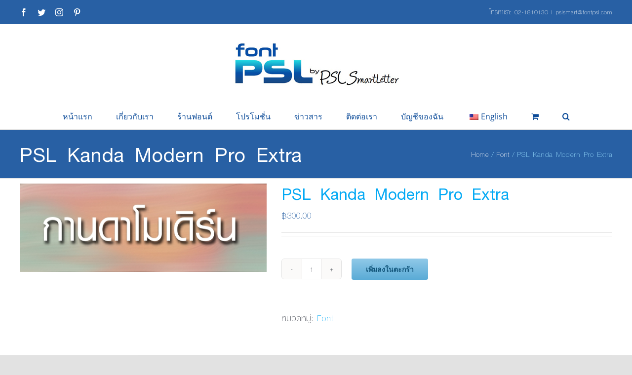

--- FILE ---
content_type: text/javascript; charset=utf-8
request_url: https://www.psl.mundesigns.com/wp-content/plugins/woocommerce-product-table/assets/js/wc-product-table.js?ver=4.0.1
body_size: 10495
content:
(()=>{var t,e={604:(t,e,a)=>{var i;!function(){"use strict";var r={not_string:/[^s]/,not_bool:/[^t]/,not_type:/[^T]/,not_primitive:/[^v]/,number:/[diefg]/,numeric_arg:/[bcdiefguxX]/,json:/[j]/,not_json:/[^j]/,text:/^[^\x25]+/,modulo:/^\x25{2}/,placeholder:/^\x25(?:([1-9]\d*)\$|\(([^)]+)\))?(\+)?(0|'[^$])?(-)?(\d+)?(?:\.(\d+))?([b-gijostTuvxX])/,key:/^([a-z_][a-z_\d]*)/i,key_access:/^\.([a-z_][a-z_\d]*)/i,index_access:/^\[(\d+)\]/,sign:/^[+-]/};function n(t){return function(t,e){var a,i,l,o,c,s,d,u,p,h=1,f=t.length,g="";for(i=0;i<f;i++)if("string"==typeof t[i])g+=t[i];else if("object"==typeof t[i]){if((o=t[i]).keys)for(a=e[h],l=0;l<o.keys.length;l++){if(null==a)throw new Error(n('[sprintf] Cannot access property "%s" of undefined value "%s"',o.keys[l],o.keys[l-1]));a=a[o.keys[l]]}else a=o.param_no?e[o.param_no]:e[h++];if(r.not_type.test(o.type)&&r.not_primitive.test(o.type)&&a instanceof Function&&(a=a()),r.numeric_arg.test(o.type)&&"number"!=typeof a&&isNaN(a))throw new TypeError(n("[sprintf] expecting number but found %T",a));switch(r.number.test(o.type)&&(u=a>=0),o.type){case"b":a=parseInt(a,10).toString(2);break;case"c":a=String.fromCharCode(parseInt(a,10));break;case"d":case"i":a=parseInt(a,10);break;case"j":a=JSON.stringify(a,null,o.width?parseInt(o.width):0);break;case"e":a=o.precision?parseFloat(a).toExponential(o.precision):parseFloat(a).toExponential();break;case"f":a=o.precision?parseFloat(a).toFixed(o.precision):parseFloat(a);break;case"g":a=o.precision?String(Number(a.toPrecision(o.precision))):parseFloat(a);break;case"o":a=(parseInt(a,10)>>>0).toString(8);break;case"s":a=String(a),a=o.precision?a.substring(0,o.precision):a;break;case"t":a=String(!!a),a=o.precision?a.substring(0,o.precision):a;break;case"T":a=Object.prototype.toString.call(a).slice(8,-1).toLowerCase(),a=o.precision?a.substring(0,o.precision):a;break;case"u":a=parseInt(a,10)>>>0;break;case"v":a=a.valueOf(),a=o.precision?a.substring(0,o.precision):a;break;case"x":a=(parseInt(a,10)>>>0).toString(16);break;case"X":a=(parseInt(a,10)>>>0).toString(16).toUpperCase()}r.json.test(o.type)?g+=a:(!r.number.test(o.type)||u&&!o.sign?p="":(p=u?"+":"-",a=a.toString().replace(r.sign,"")),s=o.pad_char?"0"===o.pad_char?"0":o.pad_char.charAt(1):" ",d=o.width-(p+a).length,c=o.width&&d>0?s.repeat(d):"",g+=o.align?p+a+c:"0"===s?p+c+a:c+p+a)}return g}(function(t){if(o[t])return o[t];for(var e,a=t,i=[],n=0;a;){if(null!==(e=r.text.exec(a)))i.push(e[0]);else if(null!==(e=r.modulo.exec(a)))i.push("%");else{if(null===(e=r.placeholder.exec(a)))throw new SyntaxError("[sprintf] unexpected placeholder");if(e[2]){n|=1;var l=[],c=e[2],s=[];if(null===(s=r.key.exec(c)))throw new SyntaxError("[sprintf] failed to parse named argument key");for(l.push(s[1]);""!==(c=c.substring(s[0].length));)if(null!==(s=r.key_access.exec(c)))l.push(s[1]);else{if(null===(s=r.index_access.exec(c)))throw new SyntaxError("[sprintf] failed to parse named argument key");l.push(s[1])}e[2]=l}else n|=2;if(3===n)throw new Error("[sprintf] mixing positional and named placeholders is not (yet) supported");i.push({placeholder:e[0],param_no:e[1],keys:e[2],sign:e[3],pad_char:e[4],align:e[5],width:e[6],precision:e[7],type:e[8]})}a=a.substring(e[0].length)}return o[t]=i}(t),arguments)}function l(t,e){return n.apply(null,[t].concat(e||[]))}var o=Object.create(null);e.sprintf=n,e.vsprintf=l,"undefined"!=typeof window&&(window.sprintf=n,window.vsprintf=l,void 0===(i=function(){return{sprintf:n,vsprintf:l}}.call(e,a,e,t))||(t.exports=i))}()}},a={};t=function t(i){var r=a[i];if(void 0!==r)return r.exports;var n=a[i]={exports:{}};return e[i](n,n.exports,t),n.exports}(604).sprintf,function(e,a,i,r,n){"use strict";const l={message:null,overlayCSS:{background:"#fff",opacity:.6}};function o(t){return function(e,a){"class"===e?t.addClass(a):t.attr(e,a)}}function c(t,a,i){i=void 0!==i?i:0,e.each(a,(function(e,a){let r=a.name,n="slug"in a?a.slug:r,l="";i&&(l=Array(2*i+1).join(" ")+"– "),t.append('<option value="'+n+'">'+l+r+"</option>"),"children"in a&&c(t,a.children,i+1)}))}function s(t,e){let a=null,i=JSON.parse(JSON.stringify(t));for(let t=i.length-1;t>=0;t--)a=i[t],a.hasOwnProperty("children")&&(a.children=s(a.children,e),0===a.children.length&&delete a.children),-1!==e.indexOf(a.slug)||a.hasOwnProperty("children")||i.splice(t,1);return i}function d(t,e,a){let i=[{slug:"",name:e}].concat(a);t.empty(),c(t,i)}function u(t,e){let a=[];for(let i=0;i<t.length;i++)if("object"==typeof t[i]){a.push(t[i]);for(let r in t[i])r===e&&(Array.prototype.push.apply(a,u(t[i][r],e)),delete t[i][r])}return a}function p(){let t=a.location.href.split("?")[0];if(a.location.search){let e=a.location.search.substring(1).split("&"),i=[];for(let t=0;t<e.length;t++)-1===e[t].indexOf("min_price")&&-1===e[t].indexOf("max_price")&&-1===e[t].indexOf("filter_")&&-1===e[t].indexOf("rating_filter")&&-1===e[t].indexOf("query_type")&&i.push(e[t]);i.length&&(t+="?"+i.join("&"))}return t}function h(t){!function(t){t&&t.length&&(t.find(".wcpt-playlist").addClass("wp-playlist"),t.find(".wcpt-video-shortcode").addClass("wp-video-shortcode"),t.find(".wcpt-audio-shortcode").addClass("wp-audio-shortcode"),"undefined"!=typeof WPPlaylistView&&t.find(".wp-playlist").filter((function(){return 0===e(".mejs-container",this).length})).each((function(){return new WPPlaylistView({el:this})})),"wp"in a&&"mediaelement"in a.wp&&e(a.wp.mediaelement.initialize),e.fn.fitVids&&t.fitVids())}(t),function(t){t&&t.length&&"function"==typeof e.fn.wc_variation_form&&"undefined"!=typeof wc_add_to_cart_variation_params&&t.find(".wpt_variations_form").filter((function(){return!e(this).hasClass("initialised")})).each((function(){e(this).wc_variation_form()}))}(t),function(t){let a=t.find(".wc-pao-addons-container");a.length&&(t.trigger("quick-view-displayed"),a.find(".wc-pao-addon-checkbox-group-required").each((function(){let t=this;e(t).find(".wc-pao-addon-checkbox").change((function(){e(t).find("input:checked").length>0?(e(t).removeClass("wc-pao-addon-checkbox-required-error"),e(t).find("input").each((function(){e(this).attr("required",!1)}))):(e(t).addClass("wc-pao-addon-checkbox-required-error"),e(t).find("input").each((function(){e(this).attr("required",!0)})))}))})))}(t)}function f(){return function(t,a,i){let r=t.row(a).node().className,n=r.match(/product-\d+/)[0],l=e.map(i,(function(t){let a=t.className?'class="'+t.className+'"':"",i=t.data;return t.className.includes("col-total")&&(i=e("tr.product."+n).find(".col-total").html()),t.hidden?"<li "+a+' data-dtr-index="'+t.columnIndex+'" data-dt-row="'+t.rowIndex+'" data-dt-column="'+t.columnIndex+'"><span class="dtr-title">'+t.title+'</span> <span class="dtr-data">'+i+"</span></li>":""})).join("");return!!l&&e('<ul data-dtr-index="'+a+'" class="dtr-details '+r+'" />').append(l)}}function g(){return"selectWoo"in e.fn&&r.enable_select2}function _(t,a){a.closest(".wc-product-table-controls").append(e('<div class="multi-cart-message"></div>').append(t))}function m(t,e){let a=t.closest("tr");a.hasClass("parent")?a=a.add(a.next(".child")):a.hasClass("child")&&(a=a.add(a.prev(".parent")));let i=a.find("img.product-thumbnail").eq(0);if(!i.length)return;let r=!1,l=i.closest(".woocommerce-product-gallery__image",a).eq(0),o=!1;l.length&&(o=l.find("a").eq(0)),e&&("image"in e?r=e.image:"image_src"in e&&(r={src:e.image_src,src_w:"",src_h:"",full_src:e.image_link,full_src_w:"",full_src_h:"",thumb_src:e.image_src,thumb_src_w:"",thumb_src_h:"",srcset:e.image_srcset,sizes:e.image_sizes,title:e.image_title,alt:e.image_alt,caption:e.image_caption})),r&&r.thumb_src!==n&&r.thumb_src.length?(i.wc_set_variation_attr("src",r.thumb_src),i.wc_set_variation_attr("title",r.title),i.wc_set_variation_attr("alt",r.alt),i.wc_set_variation_attr("data-src",r.full_src),i.wc_set_variation_attr("data-caption",r.caption),i.wc_set_variation_attr("data-large_image",r.full_src),i.wc_set_variation_attr("data-large_image_width",r.full_src_w),i.wc_set_variation_attr("data-large_image_height",r.full_src_h),l.length&&l.wc_set_variation_attr("data-thumb",r.thumb_src),o.length&&o.wc_set_variation_attr("href",r.full_src)):(i.wc_reset_variation_attr("src"),i.wc_reset_variation_attr("width"),i.wc_reset_variation_attr("height"),i.wc_reset_variation_attr("title"),i.wc_reset_variation_attr("alt"),i.wc_reset_variation_attr("data-src"),i.wc_reset_variation_attr("data-caption"),i.wc_reset_variation_attr("data-large_image"),i.wc_reset_variation_attr("data-large_image_width"),i.wc_reset_variation_attr("data-large_image_height"),l.length&&l.wc_reset_variation_attr("data-thumb"),o.length&&o.wc_reset_variation_attr("href"))}function b(t,e,a){if(!t||!a||!a.length)return;let i=a.find('input[data-input-name="'+t+'"]');i.length&&i.val(e)}function v(t,e,a=0,i,r,l){const o=t.config.variations,c=t.$multicartData.find((t=>"separate"===o?t.productId===e&&t.variationId===a:t.productId===e));c===n&&i&&t.$multicartData.push({productId:e,variationId:a,productPrice:parseFloat(i),quantity:r,optionsPrice:0,hide:!1}),c&&l&&(c.hide=!1),l||(t.$multicartData=t.$multicartData.map((t=>(t.productId===e&&(t.hide=!0),t))))}function w(t,e,a=0,i,r){t.$multicartData.find((t=>t.productId===e))===n?t.$multicartData.push({productId:e,variationId:a,productPrice:parseFloat(i),quantity:r,optionsPrice:0,hide:!1}):t.$multicartData.map((t=>(t.productId===e&&(t.hide=!1,t.quantity=r),t)))}function y(a){const i=a.$tableControls.find("form.multi-cart-form input[type=submit]"),n=e.parseHTML(r.wc_currency_symbol)[0].data,l=a.$multicartData.filter((t=>!1===t.hide),0),o=l.reduce(((t,e)=>t+parseInt(e.quantity)),0);let c=r.language.multiCartButton;1===o?c=r.language.multiCartButtonSingularPlaceholder:o>1&&(c=r.language.multiCartButtonPluralPlaceholder);let s=l.reduce(((t,e)=>t+e.productPrice*e.quantity+e.optionsPrice),0);s=s.toFixed(r.wc_price_decimals);const d=(0,(u=s)-Math.floor(u)<.5?Math.floor(u).toFixed(0):Math.ceil(u).toFixed(0));var u;const p=t(r.wc_price_format,n,s),h=t(r.wc_price_format,n,d),f=c.replace("{items}",o).replace("{total}",p).replace("{total_rounded}",h).replaceAll("&nbsp;"," ");i.val(f)}function $(t){let e=0;var a=parseInt(t.closest(".product").find('.multi-cart-check [data-input-name="variation_id"]').val()),i=t.closest(".product").find("form.wpt_variations_form").data("product_variations");return 0===a||isNaN(a)||(e=i.find((t=>t.variation_id===parseInt(a))).display_price),e}function k(a,i,l){let o=a.$table.find("tr.product-"+i),c=o.next(".child"),s=o.find(".col-total"),d=c.find(".col-total .dtr-data"),u=0;const p=a.$multicartData.find((t=>t.productId===i));p!==n&&(u=p.productPrice*p.quantity+p.optionsPrice,u=u.toFixed(r.wc_price_decimals));const h=e.parseHTML(r.wc_currency_symbol)[0].data,f=t(r.wc_price_format,h,u),g=t(r.wc_price_format,h,0);d.html(l?f:g),s.html(l?f:g)}function x(t){let e=t.match(/(\d+(\.\d+)?)/);return parseFloat(e)}let C=function(t){this.$table=t,this.id=t.attr("id"),this.dataTable=null,this.config=null,this.initialState=null,this.ajaxData=[],this.hasAdminBar=e("#wpadminbar").length>0,this.$filters=[],this.$tableWrapper=[],this.$pagination=[],this.$tableControls=[],this.$multicartData=[],t.on("draw.dt",{table:this},j).on("init.dt",{table:this},F).on("page.dt",{table:this},O).on("processing.dt",{table:this},A).on("responsive-display.dt",{table:this},M).on("search.dt",{table:this},N).on("stateLoadParams.dt",{table:this},z).on("xhr.dt",{table:this},S).on("submit.wcpt",".cart",{table:this},T).on("responsive-resize.dt",{table:this},E),e(a).on("load.wcpt",{table:this},B),t.addClass("loading")};function T(t){let n=t.data.table,l=e(this),o=l.find("button.single_add_to_cart_button"),c=l.find('[name="add-to-cart"]').val();if(!n.config.ajaxCart)return l.attr("action",""),!0;if(!c||!l.length||o.hasClass("disabled"))return!0;t.preventDefault(),l.find("p.cart-error").remove(),n.$tableControls.find(".multi-cart-message").remove(),o.removeClass("added").addClass("loading").siblings("a.added_to_cart").remove();let s=l.serializeArray();return s=s.concat({name:"product_id",value:c},{name:"action",value:"wcpt_add_to_cart"},{name:"_ajax_nonce",value:r.ajax_nonce}),s.find(((t,e)=>{if("add-to-cart"===t.name)return s.splice(e,1),!0})),e(i.body).trigger("adding_to_cart",[o,s]),e.ajax({url:r.ajax_url,type:"POST",data:s,xhrFields:{withCredentials:!0}}).done((function(t){t.error?t.error_message&&l.append(t.error_message):"yes"!==wc_add_to_cart_params.cart_redirect_after_add?(n.resetQuantities(l).resetProductAddons(l).resetMultiCartCheckboxes(l).resetMulticartData(c),l.trigger("added_to_cart",[t.fragments,t.cart_hash,o])):a.location=wc_add_to_cart_params.cart_url})).always((function(){o.removeClass("loading")})),!1}function D(t){let n=t.data.table,o=n.getDataTable(),c=e(this),s={};return c.attr("id","multi-cart"),n.$tableControls.find(".multi-cart-message").remove(),o.$(".cart p.cart-error, a.added_to_cart").remove(),o.$(".cart .single_add_to_cart_button.added").removeClass("added"),o.$('.multi-cart-check > input[type="checkbox"]:checked').add(n.$table.find('.child .multi-cart-check > input[type="checkbox"]:checked')).each((function(){e.extend(!0,s,e(this).siblings('input[type="hidden"]').serializeObject())})),e.isEmptyObject(s)&&"multiCartNoSelection"in r.language?(_('<p class="cart-error">'+r.language.multiCartNoSelection+"</p>",c),!1):n.config.ajaxCart?(n.$tableWrapper.block(l),s.action="wcpt_add_to_cart_multi",s._ajax_nonce=r.ajax_nonce,e(i.body).trigger("adding_to_cart",[c,s]),e.ajax({url:r.ajax_url,type:"POST",data:s,xhrFields:{withCredentials:!0}}).done((function(t){t.error?t.error_message&&_(t.error_message,c):"yes"!==wc_add_to_cart_params.cart_redirect_after_add?(t.fragments&&e.each(t.fragments,(function(t,a){e(t).replaceWith(a)})),t.cart_message&&_(t.cart_message,c),n.resetQuantities().resetProductAddons().resetMultiCartCheckboxes().resetMulticartData(),e(i.body).trigger("added_to_cart",[t.fragments])):a.location=wc_add_to_cart_params.cart_url})).always((function(){n.$tableWrapper.unblock(),c.removeAttr("id")})),!1):(n.checkFormAttributeSupport(c),!0)}function S(t,a,i){let r=t.data.table;null!==i&&"data"in i&&e.isArray(i.data)&&(r.ajaxData=i.data),r.$table.trigger("lazyload.wcpt",[r])}function P(t){let a=e(this),i=t.data.table,r=a.data("column"),n=a.children("[data-slug]").length?a.children("[data-slug]").data("slug"):"",l=i.config.clickFilter.split(","),o=r;if("tax_"===r.substring(0,4)&&(o="tax:"+r.substring(4)),""===n||!l.includes(o)&&"true"!==i.config.clickFilter)return!0;if(i.$filters.length){let t=i.$filters.filter('[data-column="'+r+'"]').first();if(t.length&&t.children('option[value="'+n+'"]').length)return t.val(n).trigger("change"),i.scrollToTop(),!1}let c=i.getDataTable().column(r+":name");if(i.config.serverSide)c.search(n).draw();else{let t="(^|, )"+e.fn.dataTable.util.escapeRegex(a.text())+"(, |$)";c.search(t,!0,!1).draw()}return i.scrollToTop(),!1}function j(t){let e=t.data.table;e.config.serverSide&&e.processAjaxData(),h(e.$table),e.config.multiAddToCart&&e.$tableWrapper.length&&e.$tableWrapper.find(".multi-cart-message").remove(),e.showHidePagination(),e.$table.trigger("draw.wcpt",[e])}function I(t,a){let i=e(this),n=t.data.table;if(a)return!0;n.$table.off("search.dt",N);let l=i.val(),o=i.data("tax"),c=n.getDataTable().column(i.data("searchColumn")+":name");if(n.config.serverSide)c.search(l).draw();else{let t=r.filter_term_separator;""!==l&&(l=e.fn.dataTable.util.escapeRegex(l),l=`(^|${t})${l}(${t}|$)`),c.search(l,!0,!1).draw()}let s=n.$filters.filter('[data-tax="'+o+'"]'),d=n.$filters.not(s);s.not(i[0]).val(l).trigger("change",[!0]),n.updateFilterOptions(d),n.$table.on("search.dt",{table:n},N)}function F(t){let e=t.data.table;e.$tableWrapper=e.$table.parent(),e.$pagination=e.$tableWrapper.find(".dataTables_paginate"),e.$tableControls=e.$tableWrapper.find(".wc-product-table-controls"),e.initFilters().initSelectWoo().initResetButton().registerVariationEvents().initMultiCart().initSearchOnClick().initPhotoswipe().initQuickViewPro().showHidePagination().initMulticartTotal().initBulkSelect().initMulticartWPO(),e.$table.removeClass("loading").trigger("init.wcpt",[e])}function q(t){if(t.stopPropagation(),"click"!==t.type)return!1;let a=e(".pswp")[0],i=e(t.target).closest(".woocommerce-product-gallery__image"),r=[];return i.length>0&&i.each((function(t,a){let i=e(a).find("img"),n={src:i.attr("data-large_image"),w:i.attr("data-large_image_width"),h:i.attr("data-large_image_height"),title:i.attr("data-caption")&&i.attr("data-caption").length?i.attr("data-caption"):i.attr("title")};r.push(n)})),new PhotoSwipe(a,PhotoSwipeUI_Default,r,{index:0,shareEl:!1,closeOnScroll:!1,history:!1,hideAnimationDuration:0,showAnimationDuration:0}).init(),!1}function O(t){let a=t.data.table;e(this).find(".wpt-bulk-select").prop("checked",!1),e(this).find(".wpt-bulk-select-label").html(r.language.selectAll),a.config.serverSide&&(a.$multicartData=[],y(a)),t.data.table.scrollToTop()}function A(t,e,a){a?t.data.table.$table.block(l):t.data.table.$table.unblock()}function W(t){if(t.preventDefault(),a.location.search)return a.location=p(),!0;let e=t.data.table,i=e.getDataTable();e.$table.find("tr.child").remove(),e.$table.find("tr.parent").removeClass("parent"),e.resetQuantities().resetProductAddons().resetMultiCartCheckboxes(),e.$table.off("search.dt",N),e.$tableWrapper.find(".multi-cart-message").remove(),e.$table.find("p.cart-error").remove(),e.$table.find(".cart .single_add_to_cart_button").removeClass("added").siblings("a.added_to_cart").remove(),i.columns('th[data-searchable="true"]').search("");let r=e.$table.attr("data-order");if(r.length){let t=r.replace(/[\[\]" ]+/g,"").split(",");2===t.length&&i.order(t)}let n="search"in e.config&&"search"in e.config.search?e.config.search.search:"";i.search(n).page.len(e.config.pageLength).draw(!0),g()&&e.$tableControls.find(".dataTables_length select").trigger("change"),e.$filters.length&&(e.$filters.val("").trigger("change",[!0]),e.updateFilterOptions(e.$filters)),e.$table.on("search.dt",{table:e},N),e.resetMulticartData()}function M(t,e,a,i){if(i&&void 0!==a.child()){h(a.child());let r=t.data.table;r.$table.trigger("responsiveDisplay.wcpt",[r,e,a,i])}}function N(t,a){let i=t.data.table,r=i.$filters.filter((function(){return""===e(this).val()}));i.updateFilterOptions(r)}function z(t,e,i){let r=t.data.table;if(i.start=0,a.location.href===p()){"pageLength"in r.config&&(i.length=r.config.pageLength),"search"in r.config&&"search"in r.config.search&&(i.search.search=r.config.search.search);for(let t=0;t<i.columns.length;t++)i.columns[t].search.search="";"order"in r.config&&(i.order=r.config.order)}r.initialState=i}function B(t){let e=t.data.table;e.getDataTable().columns.adjust().responsive.recalc(),e.$table.trigger("load.wcpt",[e])}function E(t){let e=t.data.table;e.$table.is(":visible")?e.$table.addClass("visible"):(e.$table.removeClass("visible"),new IntersectionObserver(((t,a)=>{t.forEach((t=>{t.intersectionRatio>0&&(e.getDataTable().columns.adjust().responsive.recalc(),a.disconnect(),e.$table.addClass("visible"))}))})).observe(e.$table[0]))}C.prototype.buildConfig=function(){let t={retrieve:!0,responsive:e.fn.dataTable.Responsive.defaults,orderMulti:!1,stateSave:!0,language:r.language},i=this.$table.data("config");i&&(t=e.extend(!0,{},t,i));let n={table_id:this.id,action:"wcpt_load_products"};if(a.location.search){let t=a.location.search.substring(1).split("&");for(let e=0;e<t.length;e++){let a=t[e].split("=",2);2===a.length&&(n[a[0]]=a[1].replace(/%2C/g,","))}}var l;return"info"in t.language&&-1!==t.language.info.indexOf("products")&&(t.infoCallback=function(t,e,a,i,r,n){return n&&1===r?n.replace("products","product"):n}),t.serverSide&&"ajax_url"in r&&(t.deferRender=!0,t.ajax={url:r.ajax_url,type:"POST",data:n,xhrFields:{withCredentials:!0}}),"object"==typeof t.responsive&&"details"in t.responsive&&"display"in t.responsive.details&&("child_row"===t.responsive.details.display?(t.responsive.details.display=e.fn.dataTable.Responsive.display.childRow,t.responsive.details.renderer=f()):"child_row_visible"===t.responsive.details.display?(t.responsive.details.display=e.fn.dataTable.Responsive.display.childRowImmediate,t.responsive.details.renderer=f()):"modal"===t.responsive.details.display&&(t.responsive.details.display=e.fn.dataTable.Responsive.display.modal(),t.responsive.details.renderer=(l={tableClass:"wc-product-table"},l=e.extend({tableClass:""},l),function(t,a,i){let r='<ul data-dtr-index="'+a+'" class="dtr-details '+t.row(a).node().className+'" >'+e.map(i,(function(e){return t.column(e.columnIndex).visible()?"<li "+(e.className?'class="'+e.className+'"':"")+' data-dtr-index="'+e.columnIndex+'" data-dt-row="'+e.rowIndex+'" data-dt-column="'+e.columnIndex+'"><span class="dtr-title">'+e.title+'</span> <span class="dtr-data">'+e.data+"</span></li>":""})).join("")+"</ul>",n=e('<div class="'+l.tableClass+'" />').append(r);return h(n),n}))),"lang_url"in r&&(t.language={url:r.lang_url}),t},C.prototype.checkFormAttributeSupport=function(t){let a=this;return t.is("form")&&t[0]&&"elements"in t[0]?(t[0].elements.length>2||a.getDataTable().$('.multi-cart-check input[type="checkbox"]').add(a.$table.find('td.child .multi-cart-check input[type="checkbox"]')).filter(":checked:enabled").each((function(){e(this).clone().appendTo(t),e(this).siblings('input[type="hidden"]').clone().appendTo(t)})),a):a},C.prototype.getDataTable=function(){return this.dataTable||this.init(),this.dataTable},C.prototype.init=function(){let t=this;return t.$table.trigger("preInit.wcpt",[t]),t.config=t.buildConfig(),t.dataTable=t.$table.DataTable(t.config),t},C.prototype.initFilters=function(){let t=this,a=t.$table.data("filters");if(!a)return t;let i=t.getDataTable(),n=e('<div class="wc-product-table-select-filters" id="'+t.id+'_select_filters" />'),l={},o=0;if("filterBy"in r.language&&r.language.filterBy&&n.append('<label class="filter-label">'+r.language.filterBy+"</label>"),t.initialState&&"columns"in t.initialState)for(let a=0;a<t.initialState.columns.length;a++){if(!("search"in t.initialState.columns[a])||!t.initialState.columns[a].search.search)continue;if(0===i.column(a).length||"string"!=typeof i.column(a).dataSrc())continue;let r=t.initialState.columns[a].search.search;r&&t.initialState.columns[a].search.regex&&(r=r.replace("(^|, )","").replace("(, |$)","")),l[e(i.column(a).header()).data("name")]=r}for(const i in a){let r=a[i];if(!("terms"in r)||0===r.terms.length)continue;let c={name:"wcpt_filter_"+i,"data-tax":i,"data-column":r.column,"data-search-column":r.searchColumn,"aria-label":r.heading,"data-placeholder":r.heading};r.class&&(c.class=r.class);let s=e("<select/>").attr(c);d(s,r.heading,r.terms);let p="";if("selected"in r&&s.children('option[value="'+r.selected+'"]').length)p=r.selected;else if(r.column in l){let t=l[r.column],a=u(r.terms,"children");e.each(a,(function(e,a){if("name"in a&&a.name===t)return p="slug"in a?a.slug:a.name,!1}))}s.val(p).on("change.wcpt",{table:t},I).appendTo(n),o++}if(o>0){let e=t.$tableControls.find(".dataTables_filter");e.length?n.prependTo(e.closest(".wc-product-table-controls")):n.prependTo(t.$tableControls.filter(".wc-product-table-above"))}return t.$filters=t.$tableControls.find(".wc-product-table-select-filters select"),t.updateFilterOptions(t.$filters),t},C.prototype.initMultiCart=function(){let t=this;if(!t.config.multiAddToCart||!t.$tableWrapper.length)return t;"multiCartButton"in r.language||(r.language.multiCartButton="Add to cart");let a=e('<form class="multi-cart-form" method="post" />').append('<input type="submit" class="'+r.multi_cart_button_class+'" value="'+r.language.multiCartButton+'" />').append('<input type="hidden" name="multi_cart" value="1" />').on("submit.wcpt",{table:t},D);return a=e('<div class="wc-product-table-multi-form" />').append(a),e.inArray(t.config.multiCartLocation,["top","both"])>-1&&t.$tableControls.filter(".wc-product-table-above").append(a),e.inArray(t.config.multiCartLocation,["bottom","both"])>-1&&t.$tableControls.filter(".wc-product-table-below").append(a.clone(!0)),t.registerMultiCartEvents(),t},C.prototype.initPhotoswipe=function(){return"undefined"==typeof PhotoSwipe||"undefined"==typeof PhotoSwipeUI_Default||this.$table.children("tbody").off("click.wcpt",".woocommerce-product-gallery__image a").on("click.wcpt",".woocommerce-product-gallery__image a",q),this},C.prototype.initQuickViewPro=function(){let t=this;return a.WCQuickViewPro?(r.open_links_in_quick_view&&(t.$table.on("click.wcpt",".single-product-link",WCQuickViewPro.handleQuickViewClick),t.$table.on("click.wcpt",".add-to-cart-wrapper a[data-product_id]",(function(t){return!!e(this).hasClass("product_type_external")||(WCQuickViewPro.handleQuickViewClick(t),!1)}))),t):t},C.prototype.initResetButton=function(){let t=this;if(!t.config.resetButton||!("resetButton"in r.language))return t;let a=e('<div class="wc-product-table-reset"><a class="reset" href="#">'+r.language.resetButton+"</a></div>").on("click.wcpt","a",{table:t},W),i=t.$tableControls.filter(".wc-product-table-above").children(".wc-product-table-select-filters, .dataTables_length, .dataTables_filter").eq(0);return i.length?i.append(a):t.$tableControls.filter(".wc-product-table-above").prepend(a),t},C.prototype.initSearchOnClick=function(){let t=this;return"false"!==t.config.clickFilter&&t.$table.on("click.wcpt","a[data-column]",{table:t},P),t},C.prototype.initSelectWoo=function(){let t=this;if(!g())return t;let a={dropdownCssClass:"wc-product-table-dropdown"};return t.$filters.length&&(t.$filters.each((function(){e(this).innerWidth()===e(this).width()&&e(this).width(e(this).width()+22)})),t.$filters.selectWoo(Object.assign(a,{minimumResultsForSearch:7}))),t.$tableControls.find(".dataTables_length select").selectWoo(Object.assign(a,{minimumResultsForSearch:-1})),t},C.prototype.processAjaxData=function(){let t=this;if(!t.config.serverSide||!t.ajaxData.length)return t;let a=t.$table.find("> tbody > tr");if(a.length)for(let i=0;i<t.ajaxData.length;i++)"__attributes"in t.ajaxData[i]&&a.eq(i).length&&e.each(t.ajaxData[i].__attributes,o(a.eq(i)));return t},C.prototype.registerMultiCartEvents=function(){let t=this;return t.config.multiAddToCart?(t.$table.on("change",".cart .qty",(function(){let a=e(this).closest(".cart"),i=e(this).closest(".product").hasClass("product-type-variation")?e(this).closest(".product").find('[name="variation_id"]').val():e(this).closest(".product").find('[name="add-to-cart"]').val(),r=e(this).closest(".product").hasClass("product-type-variable"),n=e(this).closest(".product").find('[name="variation_id"]').val(),l=e(this).closest(".product").find(".product-addon-totals"),o=a.siblings(".multi-cart-check"),c=o.find('[name="wpt_product_price"]').val(),s=o.children('input[type="checkbox"]'),d=parseFloat(e(this).val());if(r&&(c=$(e(this))),l.length&&(c=x(e(this).closest(".product").find(".product-addon-totals .price .amount").html())),!isNaN(d)&&!s.prop("disabled"))if(0===d)s.prop("checked",!1);else{let e=parseFloat(o.children('input[data-input-name="quantity"]').val());isNaN(e)||d===e||(s.prop("checked",!0),w(t,i,n,c,l.length?1:d),y(t),k(t,i,!0))}b("quantity",d,o)})),t.$table.on("found_variation",".wpt_variations_form",(function(a,i){let r=e(this),l=r.siblings(".multi-cart-check"),o=r.closest(".product").find('[name="add-to-cart"]').val(),c=r.closest(".product").find(".product-addon-totals"),s=e(this).closest(".product").find(".cart .qty").val();if("variation_id"in i){if(!r.hasClass("initialised"))return void b("variation_id",i.variation_id,l);c.length&&(productPrice=x(e(this).closest(".product").find(".product-addon-totals .price .amount").html())),b("variation_id",i.variation_id,l),function(t,e,a,i,r){const l=t.$multicartData.find((t=>t.productId===e));if(l)return l.productPrice=a,l.quantity=i,void(l.hide=!1);l===n?t.$multicartData.push({productId:e,productPrice:parseFloat(a),quantity:1,optionsPrice:0,hide:!1}):t.$multicartData.map((t=>(t.productId!==e&&(t.hide=!0),t)))}(t,o,i.display_price,s),y(t),k(t,o,!0)}e(".variations select",r).each((function(){b(e(this).prop("name"),e(this).val(),l)}))})),t.$table.on("show_variation",".wpt_variations_form",(function(t,a,i){let r=e(this);if(!r.hasClass("initialised"))return!0;let n=r.siblings(".multi-cart-check").children('input[type="checkbox"]');i?n.prop({disabled:!1,checked:!0}):n.prop({disabled:!0,checked:!1})})),t.$table.on("hide_variation",".wpt_variations_form",(function(){let t=e(this).siblings(".multi-cart-check");t.children('input[type="checkbox"]').prop({disabled:!0,checked:!1}),b("variation_id","",t)})),t.$table.on("updated_addons",(function(a){let i=e(a.target),r=i.siblings(".multi-cart-check");r.length&&i.is(".cart")&&i.find(".wc-pao-addon-field").each((function(){let a=e(this),n=a.val(),l=a.prop("name");if(l&&"quantity"!==l)if("checkbox"===a.attr("type")){let t=a.closest(".form-row",i.get(0)).attr("class").match(/(wc-pao-addon-).+?-(\d+)($|\s)/);t&&4===t.length&&(l=l.replace("[]","["+t[2]+"]")),a.prop("checked")||(n=""),b(l,n,r)}else"radio"===a.attr("type")?a.prop("checked")&&(l=l.replace(/\[\]$/,""),b(l,n,r),a.val()||function(t,e){let a=e.closest(".product"),i=e.siblings(".multi-cart-check"),r=a.find('[name="add-to-cart"]').val(),n=a.find('[name="variation_id"]').val(),l=i.find('[name="wpt_product_price"]').val(),o=a.find(".cart .qty").val();a.hasClass("product-type-variable")&&(l=$(e)),w(t,r,n,parseFloat(l),o),y(t),k(t,r,!0)}(t,i)):b(l,n,r)}))})),t):t},C.prototype.registerVariationEvents=function(){let t=this;return"dropdown"!==this.config.variations||(t.$table.on("wc_variation_form",".wpt_variations_form",(function(){e(this).addClass("initialised")})),t.$table.on("found_variation",".wpt_variations_form",(function(t,a){m(e(this),a)})),t.$table.on("show_variation",".wpt_variations_form",(function(t,a,i){e(this).find(".added_to_cart").remove(),e(this).find(".single_add_to_cart_button").removeClass("added disabled"),e(this).find(".single_variation").slideDown(200)})),t.$table.on("hide_variation",".wpt_variations_form",(function(){e(this).find(".single_add_to_cart_button").addClass("disabled"),e(this).find(".single_variation").slideUp(200)})),t.$table.on("reset_image",".wpt_variations_form",(function(){m(e(this),!1)}))),t},C.prototype.resetMultiCartCheckboxes=function(t){let e,a=this;return e=t&&t.length&&t.is(".cart")?t.siblings(".multi-cart-check"):a.getDataTable().$(".multi-cart-check").add(a.$table.find("tr.child .multi-cart-check")),e.children('input[type="checkbox"]').prop("checked",!1),a},C.prototype.resetQuantities=function(t){let a=this;return t&&t.length||(t=a.getDataTable().$(".cart").add(a.$table.find("tr.child .cart"))),t.find('input[name="quantity"]').val((function(t,a){return e.isNumeric(e(this).attr("value"))&&(a=e(this).attr("value")),a})).trigger("change"),a},C.prototype.resetProductAddons=function(t){let a=this;t&&t.length||(t=a.getDataTable().$(".cart").add(a.$table.find("tr.child .cart")));let i=t.find(".wc-pao-addon, .product-addon");i.find("select, textarea").val(""),i.find("input").each((function(){"radio"===e(this).attr("type")||"checkbox"===e(this).attr("type")?e(this).prop("checked",!1):e(this).val("")}));let r=t.siblings(".multi-cart-check");return r.length&&r.children('input[data-input-name^="addon-"]').val(""),a},C.prototype.resetMulticartData=function(a=n){let i=this;return i.$multicartData=a!==n?i.$multicartData.map((t=>(t.productId===a&&(t.hide=!0),t))):[],y(i),i.$table.find(".wpt-bulk-select-label").html(r.language.selectAll),i.$table.find(".wpt-bulk-select").prop("checked",!1),function(a,i){const n=i?a.$table.find(".product.product-"+i+" .col-total"):a.$table.find(".col-total"),l=e.parseHTML(r.wc_currency_symbol)[0].data,o=t(r.wc_price_format,l,0);n.html(o)}(i,a),i},C.prototype.scrollToTop=function(){let t=this,a=t.config.scrollOffset;if(!1!==a&&!isNaN(a)){let i=t.$tableWrapper.offset().top-a;t.hasAdminBar&&(i-=32),e("html,body").animate({scrollTop:i},300)}return t},C.prototype.showHidePagination=function(){let t=this;if(t.$pagination.length){let e=t.getDataTable().page.info();e&&e.pages<=1?t.$pagination.hide(0):t.$pagination.show()}return t},C.prototype.initMulticartTotal=function(){let t=this;return t.config.multiAddToCart?(t.$table.on("change",'.multi-cart-check input[type="checkbox"] ',(function(){let a=e(this).closest(".multi-cart-check"),i=e(this).closest(".product").hasClass("product-type-variation")?e(this).closest(".product").find('[name="variation_id"]').val():e(this).closest(".product").find('[name="add-to-cart"]').val(),r=e(this).closest(".product").find('[name="variation_id"]').val(),n=a.find('[name="wpt_product_price"]').val(),l=e(this).closest(".product").find(".cart .qty").val(),o=e(this).is(":checked");e(this).closest(".product").hasClass("product-type-variable")&&(n=$(e(this))),v(t,i,r,n,l,o),y(t),k(t,i,o)})),t):(t.$table.on("change",".cart .qty",(function(){let a=e(this).closest(".cart"),i=e(this).closest(".product").hasClass("product-type-variation")?e(this).closest(".product").find('[name="variation_id"]').val():e(this).closest(".product").find('[name="add-to-cart"]').val(),r=e(this).closest(".product").hasClass("product-type-variable"),n=e(this).closest(".product").find('[name="variation_id"]').val(),l=e(this).closest(".product").find(".product-addon-totals"),o=a.siblings(".multi-cart-check"),c=o.find('[name="wpt_product_price"]').val(),s=parseFloat(e(this).val());r&&(c=$(e(this))),l.length&&(c=x(e(this).closest(".product").find(".product-addon-totals .price .amount").html())),w(t,i,n,c,l.length?1:s),y(t),k(t,i,!0),b("quantity",s,o)})),t)},C.prototype.initBulkSelect=function(){let t=this,a=!1;return t.$table.on("click",".wpt-bulk-select-label",(function(){a=!0,e(this).closest("table").find(".wpt-bulk-select").trigger("click")})),t.$table.on("change",".wpt-bulk-select",(function(){const i=e(this).is(":checked"),n=e(this).closest("table").find(".wpt-bulk-select-label");a||e(this).closest("table").find(".wpt-bulk-select").prop("checked",i),i||(t.$multicartData.map((t=>t.hide=!0)),t.getDataTable().$(".product").each((function(t,a){e(this).find('.multi-cart-check input[type="checkbox"]').prop("checked",!1)}))),t.$table.find(".product").each((function(a,l){const o=e(this).find('.multi-cart-check input[type="checkbox"]');if(e(this).hasClass("not-purchasable")||o.prop("disabled"))return;let c=e(this).find('[name="add-to-cart"]').val(),s=e(this).find('[name="variation_id"]').val(),d=e(this).find('[name="wpt_product_price"]').val(),u=e(this).closest(".product").find(".cart .qty").val();e(this).closest(".product").hasClass("product-type-variable")&&(d=$(e(this))),i?(v(t,c,s,d,u,!0),k(t,c,!0),o.prop("disabled")||o.prop("checked",!0),n.html(r.language.clearAll)):(o.prop("checked",!1),n.html(r.language.selectAll),k(t,c,!1))})),a=!1,y(t)})),t},C.prototype.initMulticartWPO=function(){let t=this;t.getDataTable().$("form.cart").on("wpo_form_options_price",(function(a){const i=e(a.currentTarget).closest(".product").find('[name="add-to-cart"]').val();!function(t,e,a){const i=t.$multicartData.find((t=>t.productId===e));i!==n&&(i.optionsPrice=a)}(t,i,a.detail.optionsPrice),y(t),k(t,i,!0)})),t.getDataTable().$('.multi-cart-check input[type="checkbox"]').on("wpo_trigger_wpt_multicart",(function(){const t=e(this);t.is(":checked")||(t.prop("checked",!0),t.trigger("change"))})),t.getDataTable().$("form.cart").on("updated_addons",(function(a){if(e(a.currentTarget).find("#product-addons-total").hasClass("wpa-initialized")){let i=e(a.currentTarget).closest(".product"),r=i.find('[name="add-to-cart"]').val(),l=i.find('[name="variation_id"]').val(),o=i.find(".product-addon-totals .price .amount").html(),c=i.find(".product-addon-totals .wc-pao-col2 .amount"),s=i.find('[name="wpt_product_price"]').val();i.closest(".product").hasClass("product-type-variable")&&(s=$(e(a.currentTarget))),o!==n&&(function(t,e,a=0,i,r){const l=t.$multicartData.find((t=>t.productId===e));l===n?t.$multicartData.push({productId:e,variationId:a,productPrice:i,quantity:1,optionsPrice:r,hide:!1}):(l.hide=!1,l.optionsPrice=r)}(t,r,l,s,x(c)),y(t),k(t,r,!0))}e(a.currentTarget).find("#product-addons-total").addClass("wpa-initialized")}))},C.prototype.updateFilterOptions=function(t){let a=this;if(!t.length||a.config.serverSide)return a;let i=a.$table.data("filters");return t.each((function(){let t=e(this),n=t.data("tax"),l=t.val();if(!(n in i))return;let o=i[n],c=o.terms,u=a.getDataTable().column(t.data("searchColumn")+":name",{search:"applied"}).data().filter((function(t){return t.length>0}));if(u.any()){let t=r.filter_term_separator;c=s(c,u.join(t).split(t))}else c=[];d(t,o.heading,c),t.val(l)})),a},e.fn.productTable=function(){return this.each((function(){new C(e(this)).init()}))},e((function(){"undefined"!=typeof FormSerializer&&e.extend(FormSerializer.patterns,{validate:/^[a-z][a-z0-9_\-\%]*(?:\[(?:\d*|[a-z0-9_\-\%]+)\])*$/i,key:/[a-z0-9_\-\%]+|(?=\[\])/gi,named:/^[a-z0-9_\-\%]+$/i}),"DataTable"in e.fn&&e.fn.DataTable.ext&&(e.fn.DataTable.ext.errMode="throw"),"undefined"==typeof wc_add_to_cart_params&&(a.wc_add_to_cart_params={cart_redirect_after_add:"no",cart_url:"",i18n_view_cart:"View cart"}),e(".wc-product-table").productTable()}))}(jQuery,window,document,window.product_table_params)})();